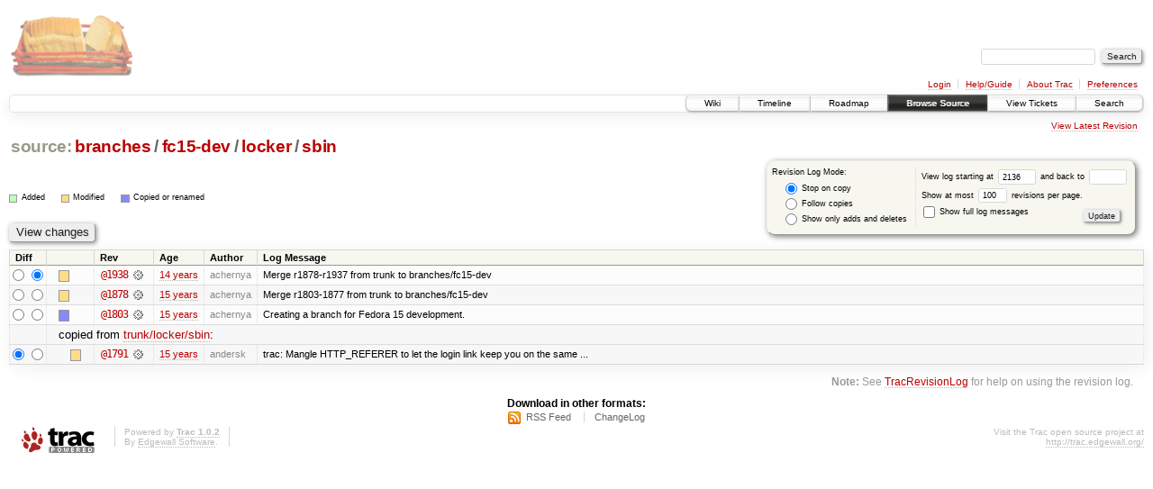

--- FILE ---
content_type: text/html;charset=utf-8
request_url: https://scripts.mit.edu/trac/log/branches/fc15-dev/locker/sbin?rev=2136
body_size: 14737
content:
<!DOCTYPE html PUBLIC "-//W3C//DTD XHTML 1.0 Strict//EN" "http://www.w3.org/TR/xhtml1/DTD/xhtml1-strict.dtd">
<html xmlns="http://www.w3.org/1999/xhtml">
  
  


  <head>
    <title>
      branches/fc15-dev/locker/sbin (log) – scripts.mit.edu
    </title>
      <meta http-equiv="Content-Type" content="text/html; charset=UTF-8" />
      <meta http-equiv="X-UA-Compatible" content="IE=edge" />
    <!--[if IE]><script type="text/javascript">
      if (/^#__msie303:/.test(window.location.hash))
        window.location.replace(window.location.hash.replace(/^#__msie303:/, '#'));
    </script><![endif]-->
        <link rel="search" href="/trac/search" />
        <link rel="help" href="/trac/wiki/TracGuide" />
        <link rel="alternate" href="/trac/log/branches/fc15-dev/locker/sbin?format=rss&amp;rev=2136&amp;limit=100&amp;mode=stop_on_copy" type="application/rss+xml" class="rss" title="RSS Feed" /><link rel="alternate" href="/trac/log/branches/fc15-dev/locker/sbin?format=changelog&amp;rev=2136&amp;limit=100&amp;mode=stop_on_copy" type="text/plain" title="ChangeLog" />
        <link rel="up" href="/trac/browser/branches/fc15-dev/locker?rev=2136" title="Parent directory" />
        <link rel="start" href="/trac/wiki" />
        <link rel="stylesheet" href="/trac/chrome/common/css/trac.css" type="text/css" /><link rel="stylesheet" href="/trac/chrome/common/css/diff.css" type="text/css" /><link rel="stylesheet" href="/trac/chrome/common/css/browser.css" type="text/css" />
        <link rel="shortcut icon" href="/trac/chrome/common/trac.ico" type="image/x-icon" />
        <link rel="icon" href="/trac/chrome/common/trac.ico" type="image/x-icon" />
      <link type="application/opensearchdescription+xml" rel="search" href="/trac/search/opensearch" title="Search scripts.mit.edu" />
      <script type="text/javascript" charset="utf-8" src="/trac/chrome/common/js/jquery.js"></script>
      <script type="text/javascript" charset="utf-8" src="/trac/chrome/common/js/babel.js"></script>
      <script type="text/javascript" charset="utf-8" src="/trac/chrome/common/js/trac.js"></script>
      <script type="text/javascript" charset="utf-8" src="/trac/chrome/common/js/search.js"></script>
    <script type="text/javascript">
      jQuery(document).ready(function($) {
        $(".trac-autofocus").focus();
        $(".trac-target-new").attr("target", "_blank");
        setTimeout(function() { $(".trac-scroll").scrollToTop() }, 1);
        $(".trac-disable-on-submit").disableOnSubmit();
      });
    </script>
  </head>
  <body>
    <div id="banner">
      <div id="header">
        <a id="logo" href="http://scripts.mit.edu/trac/"><img src="/trac/chrome/site/scripts.png" alt="" /></a>
      </div>
      <form id="search" action="/trac/search" method="get">
        <div>
          <label for="proj-search">Search:</label>
          <input type="text" id="proj-search" name="q" size="18" value="" />
          <input type="submit" value="Search" />
        </div>
      </form>
      <div id="metanav" class="nav">
    <ul>
      <li class="first"><a href="/trac/login">Login</a></li><li><a href="/trac/wiki/TracGuide">Help/Guide</a></li><li><a href="/trac/about">About Trac</a></li><li class="last"><a href="/trac/prefs">Preferences</a></li>
    </ul>
  </div>
    </div>
    <div id="mainnav" class="nav">
    <ul>
      <li class="first"><a href="/trac/wiki">Wiki</a></li><li><a href="/trac/timeline">Timeline</a></li><li><a href="/trac/roadmap">Roadmap</a></li><li class="active"><a href="/trac/browser">Browse Source</a></li><li><a href="/trac/query">View Tickets</a></li><li class="last"><a href="/trac/search">Search</a></li>
    </ul>
  </div>
    <div id="main">
      <div id="ctxtnav" class="nav">
        <h2>Context Navigation</h2>
        <ul>
          <li class="last first"><a href="/trac/browser/branches/fc15-dev/locker/sbin">View Latest Revision</a></li>
        </ul>
        <hr />
      </div>
    <div id="content" class="log">
      <h1>
<a class="pathentry first" href="/trac/browser?rev=2136" title="Go to repository root">source:</a>
<a class="pathentry" href="/trac/browser/branches?rev=2136" title="View branches">branches</a><span class="pathentry sep">/</span><a class="pathentry" href="/trac/browser/branches/fc15-dev?rev=2136" title="View fc15-dev">fc15-dev</a><span class="pathentry sep">/</span><a class="pathentry" href="/trac/browser/branches/fc15-dev/locker?rev=2136" title="View locker">locker</a><span class="pathentry sep">/</span><a class="pathentry" href="/trac/browser/branches/fc15-dev/locker/sbin?rev=2136" title="View sbin">sbin</a>
<br style="clear: both" />
</h1>
      <form id="prefs" action="" method="get">
        <div>
          <input type="hidden" name="action" value="stop_on_copy" />
          <div class="choice">
            <fieldset>
              <legend>Revision Log Mode:</legend>
              <label>
                <input type="radio" id="stop_on_copy" name="mode" value="stop_on_copy" checked="checked" />
                Stop on copy
              </label>
              <label>
                <input type="radio" id="follow_copy" name="mode" value="follow_copy" />
                Follow copies
              </label>
              <label>
                <input type="radio" id="path_history" name="mode" value="path_history" />
                Show only adds and deletes
              </label>
            </fieldset>
          </div>
          <label>
              View log starting at
              <input type="text" id="rev" name="rev" value="2136" size="5" />
            </label>
            <label>
              and back to
              <input type="text" id="stop_rev" name="stop_rev" size="5" />
            </label><br />
          <label>
              Show at most
              <input type="text" id="limit" name="limit" value="100" size="3" maxlength="3" />
              revisions per page.
            </label><br />
          <label>
            <input type="checkbox" id="verbose" name="verbose" />
            Show full log messages
          </label>
        </div>
        <div class="buttons">
          <input type="submit" value="Update" />
        </div>
      </form>
      <div class="diff">
        <div class="legend" id="file-legend">
          <h3>Legend:</h3>
          <dl>
            <dt class="add"></dt><dd>Added</dd>
            <dt class="mod"></dt><dd>Modified</dd>
            <dt class="cp"></dt><dd>Copied or renamed</dd>
          </dl>
        </div>
      </div>
      <form class="printableform" action="/trac/changeset" method="get">
        <div class="buttons">
          <input type="hidden" name="reponame" />
          <input type="submit" value="View changes" title="Diff from Old Revision to New Revision (as selected in the Diff column)" />
        </div>
        <table class="listing chglist">
          <thead>
            <tr>
              <th class="diff" title="Old / New">Diff</th>
              <th class="change"></th>
              <th class="rev">Rev</th>
              <th class="age">Age</th>
              <th class="author">Author</th>
              <th class="summary">Log Message</th>
            </tr>
          </thead>
          <tbody>
                <tr class="even">
                  <td class="diff">
                    <input type="radio" name="old" value="1938@branches/fc15-dev/locker/sbin" title="From [1938]" />
                    <input type="radio" name="new" value="1938@branches/fc15-dev/locker/sbin" checked="checked" title="To [1938]" />
                  </td>
                    <td class="change" style="padding-left: 1em">
                      <a href="/trac/log/branches/fc15-dev/locker/sbin?rev=1938" title="View log starting at this revision">
                        <span class="edit"></span>
                        <span class="comment">(edit)</span>
                      </a>
                    </td>
                    <td class="rev">
                      <a href="/trac/browser/branches/fc15-dev/locker/sbin?rev=1938" title="Browse at revision 1938">
                        @1938</a>
                        <a class="chgset" href="/trac/changeset/1938/branches/fc15-dev/locker/sbin" title="View changeset [1938] restricted to branches/fc15-dev/locker/sbin"> </a>
                    </td>
                    <td class="age"><a class="timeline" href="/trac/timeline?from=2011-07-31T00%3A32%3A31-04%3A00&amp;precision=second" title="See timeline at Jul 31, 2011, 12:32:31 AM">14 years</a></td>
                    <td class="author">achernya</td>
                    <td class="summary">
                      Merge r1878-r1937 from trunk to branches/fc15-dev
                    </td>
                </tr>
                <tr class="odd">
                  <td class="diff">
                    <input type="radio" name="old" value="1878@branches/fc15-dev/locker/sbin" title="From [1878]" />
                    <input type="radio" name="new" value="1878@branches/fc15-dev/locker/sbin" title="To [1878]" />
                  </td>
                    <td class="change" style="padding-left: 1em">
                      <a href="/trac/log/branches/fc15-dev/locker/sbin?rev=1878" title="View log starting at this revision">
                        <span class="edit"></span>
                        <span class="comment">(edit)</span>
                      </a>
                    </td>
                    <td class="rev">
                      <a href="/trac/browser/branches/fc15-dev/locker/sbin?rev=1878" title="Browse at revision 1878">
                        @1878</a>
                        <a class="chgset" href="/trac/changeset/1878/branches/fc15-dev/locker/sbin" title="View changeset [1878] restricted to branches/fc15-dev/locker/sbin"> </a>
                    </td>
                    <td class="age"><a class="timeline" href="/trac/timeline?from=2011-06-07T12%3A58%3A14-04%3A00&amp;precision=second" title="See timeline at Jun 7, 2011, 12:58:14 PM">15 years</a></td>
                    <td class="author">achernya</td>
                    <td class="summary">
                      Merge r1803-1877 from trunk to branches/fc15-dev
                    </td>
                </tr>
                <tr class="even">
                  <td class="diff">
                    <input type="radio" name="old" value="1803@branches/fc15-dev/locker/sbin" title="From [1803]" />
                    <input type="radio" name="new" value="1803@branches/fc15-dev/locker/sbin" title="To [1803]" />
                  </td>
                    <td class="change" style="padding-left: 1em">
                      <a href="/trac/log/branches/fc15-dev/locker/sbin?rev=1803" title="View log starting at this revision">
                        <span class="copy"></span>
                        <span class="comment">(copy)</span>
                      </a>
                    </td>
                    <td class="rev">
                      <a href="/trac/browser/branches/fc15-dev/locker/sbin?rev=1803" title="Browse at revision 1803">
                        @1803</a>
                        <a class="chgset" href="/trac/changeset/1803/branches/fc15-dev/locker/sbin" title="View changeset [1803] restricted to branches/fc15-dev/locker/sbin"> </a>
                    </td>
                    <td class="age"><a class="timeline" href="/trac/timeline?from=2011-04-15T21%3A18%3A39-04%3A00&amp;precision=second" title="See timeline at Apr 15, 2011, 9:18:39 PM">15 years</a></td>
                    <td class="author">achernya</td>
                    <td class="summary">
                      Creating a branch for Fedora 15 development.
                    </td>
                </tr>
                <tr class="odd">
                  <td></td>
                  <td class="copyfrom_path" colspan="6" style="padding-left: 1em">
                    copied from <a href="/trac/browser/trunk/locker/sbin?rev=1791">trunk/locker/sbin</a>:
                  </td>
                </tr>
                <tr class="odd">
                  <td class="diff">
                    <input type="radio" name="old" value="1791@trunk/locker/sbin" checked="checked" title="From [1791]" />
                    <input type="radio" name="new" value="1791@trunk/locker/sbin" title="To [1791]" />
                  </td>
                    <td class="change" style="padding-left: 2em">
                      <a href="/trac/log/trunk/locker/sbin?rev=1791" title="View log starting at this revision">
                        <span class="edit"></span>
                        <span class="comment">(edit)</span>
                      </a>
                    </td>
                    <td class="rev">
                      <a href="/trac/browser/trunk/locker/sbin?rev=1791" title="Browse at revision 1791">
                        @1791</a>
                        <a class="chgset" href="/trac/changeset/1791/trunk/locker/sbin" title="View changeset [1791] restricted to trunk/locker/sbin"> </a>
                    </td>
                    <td class="age"><a class="timeline" href="/trac/timeline?from=2011-03-19T00%3A48%3A32-04%3A00&amp;precision=second" title="See timeline at Mar 19, 2011, 12:48:32 AM">15 years</a></td>
                    <td class="author">andersk</td>
                    <td class="summary">
                      trac: Mangle HTTP_REFERER to let the login link keep you on the same ...
                    </td>
                </tr>
          </tbody>
        </table>
      </form>
      <div id="help"><strong>Note:</strong> See <a href="/trac/wiki/TracRevisionLog">TracRevisionLog</a>
        for help on using the revision log.</div>
    </div>
    <div id="altlinks">
      <h3>Download in other formats:</h3>
      <ul>
        <li class="first">
          <a rel="nofollow" href="/trac/log/branches/fc15-dev/locker/sbin?format=rss&amp;rev=2136&amp;limit=100&amp;mode=stop_on_copy" class="rss">RSS Feed</a>
        </li><li class="last">
          <a rel="nofollow" href="/trac/log/branches/fc15-dev/locker/sbin?format=changelog&amp;rev=2136&amp;limit=100&amp;mode=stop_on_copy">ChangeLog</a>
        </li>
      </ul>
    </div>
    </div>
    <div id="footer" lang="en" xml:lang="en"><hr />
      <a id="tracpowered" href="http://trac.edgewall.org/"><img src="/trac/chrome/common/trac_logo_mini.png" height="30" width="107" alt="Trac Powered" /></a>
      <p class="left">Powered by <a href="/trac/about"><strong>Trac 1.0.2</strong></a><br />
        By <a href="http://www.edgewall.org/">Edgewall Software</a>.</p>
      <p class="right">Visit the Trac open source project at<br /><a href="http://trac.edgewall.org/">http://trac.edgewall.org/</a></p>
    </div>
  </body>
</html>